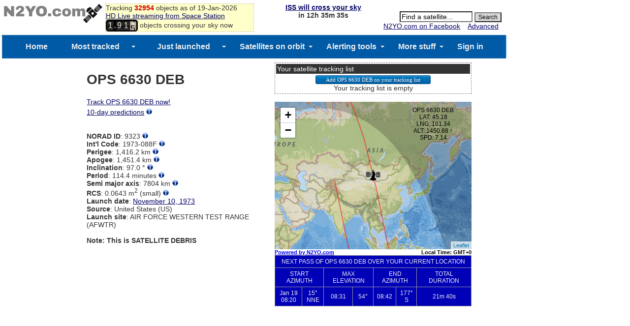

--- FILE ---
content_type: text/html; charset=UTF-8
request_url: https://www.n2yo.com/widgets/widget-tracker.php?s=9323&size=small&all=1&me=5&map=2&foot=0
body_size: 26224
content:
<!DOCTYPE html>
<html>
 <head>
 <meta content="text/html; charset=UTF-8" http-equiv="content-type">
<style>
body {
    margin: 0;
    text-align: center;
}
#n2yo_satmap1{
width:600px; 
height:360px; 
border: 1px solid #999999";
z-index: 0;
}
#n2yo_timezone{
width:600px;
font: bold 11px Arial;
text-align:right;
color:#000
}
#mySelect{
    font-size: 11px;
}
#n2yo_passes{
font: normal 14px Arial;
background-color:#dadada;
text-align:center;
}
table.passes{
border-collapse:collapse;
border:1px solid #999999;
width:100%;
}

table.passes td, table.passes th{
border:1px solid #999999;
font: 12px arial;
background-color: #0000b7; 
color: #f2f2f2; 
text-align:center; 
vertical-align:middle;
padding:5px;
}

</style>
<script type="text/javascript" src="https://www.n2yo.com/js/jquery.js"></script>
<script src="/js/leaflet/leaflet.js" type="text/javascript"></script>
<script src="/js/leaflet/L.Terminator.js" type="text/javascript"></script>
<script src="/js/satellite-js/dist/satellite.min.js"></script> 
<link rel="stylesheet" href="/js/leaflet/leaflet.css" />

 <script>


 /*
 window.onerror = function (errorMsg, url, lineNumber) {
	var url = 'https://www.n2yo.com/sat/locationjson.php';
	jQuery.getJSON(url, function(data) {
	if(data!=null) 	
		{
		 myip = data.ip;
		}
	var msg = Date()+ ' ' + myip + ' Error: ' + errorMsg + ' Script: ' + url + ' Line: ' + lineNumber + '\n';
	$.get("/logerror.php?msg="+msg);
   });
}
*/
// google.maps.event.addDomListener(window, 'load', initialize);
window.onload = initialize;
var isCentered = false;
 var norad;
 var sel;
 var noradstring = '9323';
 var minelevation = '5';
 if(!isNaN(noradstring))
 {
	norad = noradstring;
 }
 else
 {
	sel = document.createElement("select");
	sel.id = "mySelect";
	var ss = noradstring.split(",");
	for (var i=0; i < ss.length; i++) 
	{
    var option = document.createElement("option");
	var sss = ss[i].split("|");
    option.value = sss[0];
    option.text = sss[1];
    option.label = sss[1];
	sel.appendChild(option);
	if(i==0) norad = sss[0];
	}
 }

 var allpasses = '1';
 var showFootprint = '0';
 var size = 'small';
 var map1;  
 var sunOverlay;
 var drawingOverlay;
 var drawingOverlayArray = [];
 var dayNightOverlay;
 var counter=0;
 var mrk1;  var mrk2; var mrk3;
 var step;
 var data;
 var satname;
 var dArray = new Array();
 var tleArray = new Array();
 var altitude;
 var intervalObject;
 var viewer;
 var myip = '';
 var myLat = '';
 var myLng = '';
 var footPrint;

 var months = ['Jan', 'Feb', 'Mar', 'Apr', 'May', 'Jun', 'Jul', 'Aug', 'Sep', 'Oct', 'Nov', 'Dec'];


 function initialize() { 
	$("#n2yo_list_label").hide();
	if(sel != null)
	 {
		$("#n2yo_list").append(sel);
		$("#n2yo_list_label").show();
		$("#mySelect").change(function(event) { 
			 norad = this.value;
			setSatellite(norad);
		} );
	 }
	if(size=='thumbnail')
	 {
		$("#n2yo_satmap1").width(290).height(340);
		$("#n2yo_timezone").width(290);
		$("#n2yo_passes").width(290).height(100);
		$("#n2yo_passes").hide();
		
	 }

	if(size=='small')
	 {
		$("#n2yo_satmap1").width(400).height(300);
		$("#n2yo_timezone").width(400);
		$("#n2yo_passes").width(400).height(100);
		
	 }
	if(size=='medium')
	 {
		$("#n2yo_satmap1").width(600).height(360);
		$("#n2yo_timezone").width(600);
		$("#n2yo_passes").width(600).height(100);
	 }
	if(size=="large")
	 {
		$("#n2yo_satmap1").width(800).height(580);
		$("#n2yo_timezone").width(800);
		$("#n2yo_passes").width(800).height(100);
	 }

	var wd = $("#n2yo_satmap1").width();
	wd = wd-120;
//  <div id="n2yo_overmap" style="position:absolute;top:10px;left:40px;z-index:99;font:10px arial;"></div>
	$("#n2yo_overmap").css({ 'position': 'absolute', 'top': '10px', 'left': +wd+'px', 'z-index': '9999', 'font': '12px Arial'});


map1 = L.map('n2yo_satmap1').setView([0, 100], 1);
map1.setZoom(2);

var mapStyle1 = L.tileLayer('https://{s}.tile.openstreetmap.se/hydda/full/{z}/{x}/{y}.png', {
	attribution: 'Tiles courtesy of <a href="https://openstreetmap.se/" target="_blank">OpenStreetMap Sweden</a> &mdash; Map data &copy; <a href="https://www.openstreetmap.org/copyright">OpenStreetMap</a>'
});

var mapStyle2 = L.tileLayer('https://server.arcgisonline.com/ArcGIS/rest/services/NatGeo_World_Map/MapServer/tile/{z}/{y}/{x}', {
	attribution: '',
	maxZoom: 13
});


var mapStyle3 = L.tileLayer('https://{s}.tile.osm.org/{z}/{x}/{y}.png', {
    attribution: '&copy; <a href="https://osm.org/copyright">OpenStreetMap</a> contributors'
});

var mapStyle4 = L.tileLayer('https://{s}.tile.opentopomap.org/{z}/{x}/{y}.png', {
	maxZoom: 17,
	attribution: 'Map data: &copy; <a href="https://www.openstreetmap.org/copyright">OpenStreetMap</a>, <a href="https://viewfinderpanoramas.org">SRTM</a> | Map style: &copy; <a href="https://opentopomap.org">OpenTopoMap</a> (<a href="https://creativecommons.org/licenses/by-sa/3.0/">CC-BY-SA</a>)'
});
/*
var mapStyle5 = L.tileLayer('https://server.arcgisonline.com/ArcGIS/rest/services/World_Street_Map/MapServer/tile/{z}/{y}/{x}', {
	attribution: 'Esri'
});
*/

 mapStyle2.addTo(map1);




 var t = L.terminator();
 t.addTo(map1);
 setInterval(function(){updateTerminator(t)}, 500);



  dayNightSun();
  
	var url = 'https://www.n2yo.com/sat/locationjson.php';
	jQuery.getJSON(url, function(data) {
		if(data!=null) {
			 myip = data.ip;
			 myLat = data.lat;
			 myLng = data.lng;
		}
		mrk3 = createHomeMarker();
    });

	var dtmp = new Date();
    var tzmin = -dtmp.getTimezoneOffset();
	var tzh = tzmin/60;
	//alert(tzh);
	sign='';
	if(tzh>=0) sign="+";
	//else sign = "-";
	document.getElementById("tz").innerHTML = "Local Time: GMT"+sign+tzh;

  //setInterval ("dayNightSun()", 60*1000); //every minute refresh the terminator+Sun
  loadData(norad, start);

  //setInterval ("animateSat()", 1*1000); //every second move the satellite
 
  } 

	function updateTerminator(t) {
	  var t2 = L.terminator();
	  t.setLatLngs(t2.getLatLngs());
	  t.redraw();
	}

function start(sid) {
	counter = 0;
	intervalObject = setInterval (function() {animateSat(sid);}, 1*1000); //every second move the satellite
    //setInterval ("loadData(start)", 5*1000); //every 30 minutes retrieve LEO orbital data
}

function loadData(sid, callback) {

	var urls = 'https://www.n2yo.com/sat/gettle.php?s='+sid;

	$.ajax ({
	  type: "GET",
	  url: urls,
	  async: true,
	  success: function(response) {
		 tleArray = JSON.parse(response);
	  }
	});
	
	var url = 'https://www.n2yo.com/sat/widget-tracking.php?s='+sid+'&rk='+eval(Math.random()*Date.parse(new Date()));
	var response = $.ajax({
		type: "GET",
		url: url,
		async: false
	}).responseText;

	data = JSON.parse(response);  
	var startPosition = parseInt(data.start);
	//console.log(startPosition);
	step = parseInt(data.step);
	satname = data.name;
	var currentTime = new Date()
	var dd=currentTime.toGMTString();
//	var cUTCTime=Date.parse(dd)/1000;
	var cUTCTime=1768809651;
	var txtArray = new Array();


	for (var i=0;i<data.pos.length;i++)
		txtArray.push(data.pos[i].d);

					//alert(txtArray);

	//console.log(startPosition);
	dArray = new Array(); 

	for (var i=startPosition;i<txtArray.length;i++)
	{
		var coord = txtArray[i].split("|");
		dArray[i-startPosition] = new ObjectPosition(sid, L.latLng(coord[0],coord[1]),parseFloat(coord[2]),parseFloat(coord[4]), parseFloat(coord[5]));
	}

	var g1Array = []; 
	g1Array[0] = [];

	k=0;
	j=0;
	var coordtmp = txtArray[0].split("|");
	var oldlng = coordtmp[0];
	for (var i=1;i<txtArray.length;i++)
	{

		var coord = txtArray[i].split("|");
		newlng = coord[1];
		if(Math.abs(newlng-oldlng)>90)
		{
			k = k+1;
			g1Array[k] = [];
			j=0;
		}
		g1Array[k][j] = new L.latLng(coord[0],coord[1]);
		oldlng = newlng;		
		j++;

	}
					
	if(drawingOverlayArray.length >= 0) 
		{
			$.each(drawingOverlayArray , function(i, val) { 
			  map1.removeLayer(drawingOverlayArray[i]);
			});
			
		}
	var col = '#ffff66';

	for (var i=0;i<g1Array.length;i++){
		drawingOverlayArray.push(L.polyline(g1Array[i], {color: 'red', weight: 2, opacity: 0.5}).addTo(map1));
	}

	mrk1 = createSatelliteMarker(sid);
	//mrk2 = createSatelliteMarker(sid);

 	//mrk1.setVisible(false);
 	//mrk2.setVisible(false);

	mrk1.addTo(map1);
	$(mrk1._icon).hide();
	$('#n2yo_overmap').html("Loading...");


showPasses(sid);
callback(sid);
//console.log(sid);

}

function setSatellite(sid)
{

	clearInterval(intervalObject);
	//counter = 0;
	document.getElementById("n2yo_passes").innerHTML='';

	if(drawingOverlayArray.length >= 0) 
		{
			$.each(drawingOverlayArray , function(i, val) { 
			  map1.removeLayer(drawingOverlayArray[i]);
			});
			
		}

	if(mrk1 != null) map1.removeLayer(mrk1);
	//if(mrk2 != null) map1.removeLayer(mrk2);
	//dArray = null;
	//document.getElementById("n2yo_satinfo").style.visibility="hidden";
	loadData(sid, start);



}
function animateSat(sid)
{

	var d = new Date();
	var cPos = getCurrentPosition(d, sid);
	

	var currPos = new ObjectPosition(sid, new L.latLng(cPos.latitude, cPos.longitude), cPos.altitude, cPos.speed);


	if(currPos != null)
	{
		//mrk1.setVisible(true);
		//mrk2.setVisible(true);
		if (counter==0)
		{
			map1.setView(currPos.latlng);
		}
		$(mrk1._icon).show();
		mrk1.setLatLng(currPos.latlng);
		/*
		mrk2.setLatLng(currPos.latlng);
		if(!isCentered){
			map1.panTo(mrk1.getLatLng());
			isCentered = true;
		}
		*/
		var footPrintOld;
		if (footPrint != null)
		{
			footPrintOld = footPrint;
			map1.removeLayer(footPrintOld);
		}
		var vz = currPos.alt;
		var tangent = Math.sqrt(vz*(vz+2*6375));
		var centerAngle = Math.asin(tangent/(6375+vz));
		var footPrintRadius=6375*centerAngle; //km

		if(showFootprint =='1') {
			footPrint = L.circle(currPos.latlng, {
							  color: '#A80000',
							  fillColor: '#FFA6A6',
							  fillOpacity: 0.4,
							  opacity: 0.7,
							  weight: 1,
							  radius: footPrintRadius*1000
			}).addTo(map1); 
		}

		if (currPos != null)
		{
			var clat = (currPos.latlng).lat;
			var clng = (currPos.latlng).lng;
			var calt = currPos.alt;
			var dir = "";
			if (calt>altitude) dir = "&uarr;";
			else dir = "&darr;";
			altitude = calt;
			var csp = currPos.sp;
			$('#n2yo_overmap').html(satname+"<br>LAT: "+round(clat)+"<br>LNG: "+round(clng)+"<br>ALT: "+round(calt)+" "+dir+"<br>SPD: "+round(csp));
			//$('#n2yo_info').html(" LAT: "+round(clat)+"&deg; LNG: "+round(clng)+"&deg; ALT: "+round(calt)+" km "+dir+" SPD: "+round(csp)+ " km/s");


		}

		counter++;
	}
	if(counter%60==0) dayNightSun();

}

function getCurrentPosition(now, s)
{


// NOTE: while Javascript Date returns months in range 0-11, all satellite.js methods require
// months in range 1-12.

	/*var urls = 'https://www.n2yo.com/sat/gettle.php?s='+s;
	var response = $.ajax({
		type: "GET",
		url: urls,
		async: false
	}).responseText;
	tleArray = JSON.parse(response);
	*/
	var x1 = tleArray[0];
	var x2 = tleArray[1];

var satrec = satellite.twoline2satrec(x1, x2);
var positionAndVelocity = satellite.propagate(
    satrec,
    now.getUTCFullYear(),
    now.getUTCMonth() + 1, // Note, this function requires months in range 1-12.
    now.getUTCDate(),
    now.getUTCHours(),
    now.getUTCMinutes(),
    now.getUTCSeconds()
);


// The position_velocity result is a key-value pair of ECI coordinates.
// These are the base results from which all other coordinates are derived.
var positionEci = positionAndVelocity.position,
    velocityEci = positionAndVelocity.velocity;


var gmst = satellite.gstimeFromDate(
    now.getUTCFullYear(),
    now.getUTCMonth() + 1, // Note, this function requires months in range 1-12.
    now.getUTCDate(),
    now.getUTCHours(),
    now.getUTCMinutes(),
    now.getUTCSeconds()
);

var deg2rad = Math.PI/180;
var observerGd = {
	longitude: myLat * deg2rad,
	latitude: myLng * deg2rad,
	height: 0
	};

// You can get ECF, Geodetic, Look Angles, and Doppler Factor.
var positionEcf   = satellite.eciToEcf(positionEci, gmst),
    positionGd    = satellite.eciToGeodetic(positionEci, gmst),
    dopplerFactor = 0;
var lookAngles    = satellite.ecfToLookAngles(observerGd, positionEcf);
var dopplerFactor = 0;
var azimuth1   = lookAngles.azimuth;
var elevation1 = lookAngles.elevation;
var azimuth =  azimuth1*180/Math.PI;
var elevation =  elevation1*180/Math.PI;

var satelliteX = positionEci.x,
    satelliteY = positionEci.y,
    satelliteZ = positionEci.z;

// Geodetic coords are accessed via `longitude`, `latitude`, `height`.
var longitude = positionGd.longitude,
    latitude  = positionGd.latitude,
    height    = positionGd.height;

//  Convert the RADIANS to DEGREES for pretty printing (appends "N", "S", "E", "W". etc).
var longitudeStr = satellite.degreesLong(longitude),
    latitudeStr  = satellite.degreesLat(latitude);

var velocity = Math.sqrt(398600.8 / (height + 6378.135));
	//console.log(longitudeStr + ' ' + latitudeStr);

	return {longitude:longitudeStr, latitude:latitudeStr, altitude: height, speed: velocity, azimuth: azimuth, elevation: elevation};


}


function getSpeed(x1, dx, dy, h)
{
		// calculate speed, as it is not computed correctly on the server
		var dlat=dx*Math.PI/180;
		var dlon=dy*Math.PI/180;
		var lat1=x1*Math.PI/180;
		var lat2=(x1+dx)*Math.PI/180;
		var a = Math.sin(dlat/2) * Math.sin(dlat/2) + Math.cos(lat1) * Math.cos(lat2) * Math.sin(dlon/2) * Math.sin(dlon/2); 
		var c = 2 * Math.atan2(Math.sqrt(a), Math.sqrt(1-a)); 
		var speed = (h + 6378.135) * c;
		speed = Math.sqrt(398600.8 / (h + 6378.135));
		return speed;
}


function createSatelliteMarker(id)
{
	var centerWorld = L.latLng(0,0);
/*
	var icon = new google.maps.MarkerImage('https://www.n2yo.com/inc/saticon.php?t=0&s='+id,
			new google.maps.Size(30,30),
			new google.maps.Point(0,0),
			new google.maps.Point(15,15));
*/	
	var icon = L.icon({
		iconUrl: 'https://www.n2yo.com/inc/saticon.php?t=0&s='+id,
		//shadowUrl: 'https://www.n2yo.com/inc/saticon.php?t=1&s='+id,
		iconSize:     [30, 30], // size of the icon
	});
/*
	var iconShadow = new google.maps.MarkerImage('https://www.n2yo.com/inc/saticon.php?t=1&s='+id,
			new google.maps.Size(49,32),
			new google.maps.Point(0,0),
			new google.maps.Point(15,15));
*/

/*
var sMarker1 = new google.maps.Marker({
		position: centerWorld,
		map: map1,
		shadow: iconShadow,
		icon: icon
		});
	sMarker1.setShadow(iconShadow);
*/
	sMarker1 = L.marker(centerWorld, {icon: icon});
	//sMarker1.addTo(map1);
	return sMarker1;
}

function createHomeMarker()
{
	var home = L.latLng(myLat,myLng);
	/*
	var icon = new google.maps.MarkerImage('https://www.n2yo.com/img/dot.gif',
			new google.maps.Size(7,7),
			new google.maps.Point(0,0),
			new google.maps.Point(3,3));
	*/
	var icon = L.icon({
		iconUrl: 'https://www.n2yo.com/img/dot.gif',
		iconSize:     [7, 7], // size of the icon
	});
/*
var sMarker1 = new google.maps.Marker({
		position: home,
		map: map1,
		icon: icon
		});
*/
var sMarker1 = L.marker(home, {icon: icon});
	sMarker1.addTo(map1);

/*
  google.maps.event.addListener(sMarker1, 'click', function() {
	var info = "IP address: "+myip+"<br/>Latitude: "+myLat+"<br/>Longitude: "+myLng;
	var name = 'YOUR LOCATION';

	$('#n2yo_info_title').html(name);
	$('#n2yo_satinfo').css("visibility", "visible");

	  });
*/
	return sMarker1;
}


function dayNightSun()
{
	if (sunOverlay != null)
	{
		map1.removeLayer(sunOverlay);
	}
	sunOverlay = getSunOverlay();
	sunOverlay.addTo(map1);
}

function getSunOverlay()
{

	var j = jd();
	var dec = sunDecRA(1,j);
	var dt = new Date();
	var LT = dt.getUTCHours() + dt.getUTCMinutes()/60;
	DY = dayofyear(dt);
	g = (360/365.25)*(DY + LT/24);
	TC = 0.004297+0.107029*Math.cos(g*Math.PI/180)-1.837877*Math.sin(g*Math.PI/180)-0.837378*Math.cos(2*g*Math.PI/180)-2.340475*Math.sin(2*g*Math.PI/180);
	SHA = (LT-12)*15 + TC;
	var icon = L.icon({
		iconUrl: 'https://www.n2yo.com/img/sun.gif',
		iconSize:     [16, 16], // size of the icon
		iconAnchor:   [3, 3], // point of the icon which will correspond to marker's location
	});

	var sunMarker = L.marker([dec, -SHA], {icon: icon});
	return sunMarker;
}

function dayofyear(d) {   // d is a Date object
var yn = d.getFullYear();
var mn = d.getMonth();
var dn = d.getDate();
var d1 = new Date(yn,0,1,12,0,0); // noon on Jan. 1
var d2 = new Date(yn,mn,dn,12,0,0); // noon on input date
var ddiff = Math.round((d2-d1)/864e5);
return ddiff+1; }

function sunDecRA (what, jd) {
		var PI2 = 2.0*Math.PI;
		var cos_eps = 0.917482;
		var sin_eps = 0.397778;				
		var M, DL, L, SL, X, Y, Z, R;
		var T, dec, ra;		
		T = (jd - 2451545.0) / 36525.0;	// number of Julian centuries since Jan 1, 2000, 0 GMT								
		M = PI2*frac(0.993133 + 99.997361*T);
		DL = 6893.0*Math.sin(M) + 72.0*Math.sin(2.0*M);
		L = PI2*frac(0.7859453 + M/PI2 + (6191.2*T+DL)/1296000);
		SL = Math.sin(L);
		X = Math.cos(L);
		Y = cos_eps*SL;
		Z = sin_eps*SL;
		R = Math.sqrt(1.0-Z*Z);
		dec = (360.0/PI2)*Math.atan(Z/R);
		ra = (48.0/PI2)*Math.atan(Y/(X+R));
		if (ra<0) ra = ra + 24.0;
		if (what==1) return dec; else return ra;			
}

function frac(X) {
 X = X - Math.floor(X);
 if (X<0) X = X + 1.0;
 return X;		
}

function round(num) 
{ 
	var prefix = ""; 
	var suffix = ""; 
	if ( num < 0 ) 
	{ 
		prefix = "-"; 
		suffix = ""; 
		num = - num; 
	} 
	var temp = Math.round( num * 100.0 ); // convert to pennies! 
	if ( temp < 10 ) return prefix + "0.0" + temp + suffix; 
	if ( temp < 100 ) return prefix + "0." + temp + suffix; 
	temp = prefix + temp; // convert to string! 
	return temp.substring(0,temp.length-2) + "." + temp.substring(temp.length-2) + suffix; 
} 

function jd() {
	var dt = new Date();
    MM=dt.getMonth() + 1;
    DD=dt.getDate();
    YY=dt.getFullYear();
    HR=dt.getUTCHours();
    MN= dt.getUTCMinutes();
    SC=0;
    with (Math) {  
      HR = HR + (MN / 60) + (SC/3600);
      GGG = 1;
      if (YY <= 1585) GGG = 0;
      JD = -1 * floor(7 * (floor((MM + 9) / 12) + YY) / 4);
      S = 1;
      if ((MM - 9)<0) S=-1;
      A = abs(MM - 9);
      J1 = floor(YY + S * floor(A / 7));
      J1 = -1 * floor((floor(J1 / 100) + 1) * 3 / 4);
      JD = JD + floor(275 * MM / 9) + DD + (GGG * J1);
      JD = JD + 1721027 + 2 * GGG + 367 * YY - 0.5;
      JD = JD + (HR / 24);
    }
    return JD;
}
function ObjectPosition(a,b,c,d)
{
	this.id=a;
	this.latlng=b;
	this.alt=c; // km
	this.sp=d; // m/s
}

function getAzCompass(deg)
{
	var a=0;
	if((deg>=a)&&(deg<a+15))
		return 'N';
	a=a+15;
	if((deg>=a)&&(deg<a+15))
		return 'NNE';
	a=a+15;5/23/2025
	if((deg>=a)&&(deg<a+15))
		return 'NE';
	a=a+15;
	if((deg>=a)&&(deg<a+15))
		return 'NE';
	a=a+15;
	if((deg>=a)&&(deg<a+15))
		return 'ENE';
	a=a+15;
	if((deg>=a)&&(deg<a+15))
		return 'E';
	a=a+15;
	if((deg>=a)&&(deg<a+15))
		return 'E';
	a=a+15;
	if((deg>=a)&&(deg<a+15))
		return 'ESE';
	a=a+15;
	if((deg>=a)&&(deg<a+15))
		return 'SE';
	a=a+15;
	if((deg>=a)&&(deg<a+15))
		return 'SE';
	a=a+15;
	if((deg>=a)&&(deg<a+15))
		return 'SSE';
	a=a+15;
	if((deg>=a)&&(deg<a+15))
		return 'S';
	a=a+15;
	if((deg>=a)&&(deg<a+15))
		return 'S';
	a=a+15;
	if((deg>=a)&&(deg<a+15))
		return 'SSW';
	a=a+15;
	if((deg>=a)&&(deg<a+15))
		return 'SW';
	a=a+15;
	if((deg>=a)&&(deg<a+15))
		return 'SW';
	a=a+15;
	if((deg>=a)&&(deg<a+15))
		return 'WSW';
	a=a+15;
	if((deg>=a)&&(deg<a+15))
		return 'W';
	a=a+15;
	if((deg>=a)&&(deg<a+15))
		return 'W';
	a=a+15;
	if((deg>=a)&&(deg<a+15))
		return 'WNW';
	a=a+15;
	if((deg>=a)&&(deg<a+15))
		return 'NW';
	a=a+15;
	if((deg>=a)&&(deg<a+15))
		return 'NW';
	a=a+15;
	if((deg>=a)&&(deg<a+15))
		return 'NNW';
	a=a+15;
	if((deg>=a)&&(deg<a+15))
		return 'N';
	a=a+15;
}
function showPasses(sid) {

	var urlp = '';
	if(allpasses=='1') urlp = 'https://www.n2yo.com/sat/allpassesjson.php?s='+sid+'&me='+minelevation;
	else urlp = 'https://www.n2yo.com/sat/passesjson.php?s='+sid;

	//console.log(urlp);
	var response = $.ajax({
		type: "GET",
		url: urlp,
		async: false
	}).responseText;

	if((response=='') || (response == 'null')) {
		$("#n2yo_passes").html("No visible upcoming passes");
	}
	else {

	  data = JSON.parse(response);

	  var tbl     = document.createElement("table");
	  var tblBody = document.createElement("tbody");

		var row = document.createElement("tr");
		var cell = document.createElement("th");
		var cellText = '';
		if (allpasses=='1') cellText = document.createTextNode("NEXT PASS OF "+satname+" OVER YOUR CURRENT LOCATION ");
		else cellText = document.createTextNode("UPCOMING VISIBLE PASSES OF "+satname+" OVER YOUR CURRENT LOCATION ");

		cell.appendChild(cellText);
		cell.colSpan=8;
		row.appendChild(cell);
		tblBody.appendChild(row);

		var row = document.createElement("tr");
		var cell = document.createElement("th");
		var cellText = document.createTextNode("START AZIMUTH");
		cell.appendChild(cellText);
		cell.colSpan=2;
		row.appendChild(cell);
		var cell = document.createElement("th");
		var cellText = document.createTextNode("MAX ELEVATION");
		cell.appendChild(cellText);
		cell.colSpan=2;
		row.appendChild(cell);
		var cell = document.createElement("th");
		var cellText = document.createTextNode("END AZIMUTH");
		cell.appendChild(cellText);
		cell.colSpan=2;
		row.appendChild(cell);
		var cell = document.createElement("th");
		var cellText = document.createTextNode("TOTAL DURATION");
		cell.appendChild(cellText);
		cell.colSpan=1;
		row.appendChild(cell);
		tblBody.appendChild(row);

	  for (var i = 0; i < data.length; i++) {
		  if(i>=1) break;
		var startUTC = data[i].startUTC;
		startUTC = startUTC.trim();
		var endUTC = data[i].endUTC;
		endUTC = endUTC.trim();
		var maxUTC = data[i].maxUTC;
		maxUTC = maxUTC.trim();
		var maxEl = Math.round(data[i].maxEl);
		var startAz = Math.round(data[i].startAz);
		var startAzCompass = getAzCompass(startAz);
		var endAz = Math.round(data[i].endAz);
		var endAzCompass = getAzCompass(endAz);
		var duration = data[i].duration;  // in seconds
		var magnitude = data[i].mag;  // in seconds
		if(magnitude==100000) magnitude = '-';



		var row = document.createElement("tr");
		  var cell = document.createElement("td");
		  var cellText = document.createTextNode("");
		  cell.innerHTML = getLocalDate(startUTC)+'<br\>'+getLocalTime(startUTC);
		  cell.appendChild(cellText);
		  row.appendChild(cell);
		  var cell = document.createElement("td");
		  var cellText = document.createTextNode("");
		  cell.innerHTML = startAz+"&deg;<br\>"+startAzCompass;
		  cell.appendChild(cellText);
		  row.appendChild(cell);
		  var cell = document.createElement("td");
		  var cellText = document.createTextNode(getLocalTime(maxUTC));
		  cell.appendChild(cellText);
		  row.appendChild(cell);
		  var cell = document.createElement("td");
		  var cellText = document.createTextNode("");
		  cell.innerHTML = maxEl+"&deg;";
		  cell.appendChild(cellText);
		  row.appendChild(cell);

		  var cell = document.createElement("td");
		  var cellText = document.createTextNode("");
		  cell.innerHTML = getLocalTime(endUTC);
		  cell.appendChild(cellText);
		  row.appendChild(cell);
		  var cell = document.createElement("td");
		  var cellText = document.createTextNode("");
		  cell.innerHTML = endAz+"&deg;<br\>"+endAzCompass;
		  row.appendChild(cell);

		  var cell = document.createElement("td");
		  var cellText = document.createTextNode(getDuration(duration));
		  cell.appendChild(cellText);
		  row.appendChild(cell);

		// add the row to the end of the table body
		tblBody.appendChild(row);
	  }
	  tbl.appendChild(tblBody);
	  // appends <table> into <body>
	  ps = document.getElementById("n2yo_passes");
	  ps.appendChild(tbl);
	  // sets the border attribute of tbl to 2;
	  tbl.setAttribute("border", "2");
	  tbl.className = 'passes';
	  tbl.id = 'passes';
	}// end if
}
function getLocalTime(t)
{
  var dtmp = new Date();
  var tz = 60*1000*dtmp.getTimezoneOffset();
  var d = new Date(t*1000-tz);
  h = d.getUTCHours();
  m = d.getUTCMinutes();
  d = d.getUTCDate();
  if (h<10) h="0"+h;
  if (m<10) m="0"+m;
  hm = h+':'+m;
  return hm;
}
function getLocalDate(t)
{
  var dtmp = new Date();
  var tz = 60*1000*dtmp.getTimezoneOffset();
  var d = new Date(t*1000-tz);
  dt = d.getUTCDate();
//  m = dtmp.getUTCMonth();
  m = d.getUTCMonth();
  mo = months[m];
  md = mo+' '+dt;
  return md;
}
function getDuration(d)
{
  var dtmp = new Date(d*1000);
  m = dtmp.getMinutes();
  s = dtmp.getSeconds();
  if (m<10) m="0"+m;
  if (s<10) s="0"+s;
  ms = m+'m '+s+'s';
  return ms;
}


 </script>
 </head>

 <body>

  <div id="n2yo_satmap1">
  </div>
      <div id="n2yo_overmap"></div>
  <div id="n2yo_timezone"><span style="float:left"><a href="https://www.n2yo.com/" target="_parent">Powered by N2YO.com</a>
  </span>
  <span id="n2yo_list_label">Select: </span><span id="n2yo_list"></span>&nbsp;&nbsp;&nbsp;&nbsp;&nbsp;&nbsp;&nbsp;&nbsp;&nbsp;&nbsp;
  <span style="float:right" id="tz"></span></div>
  <div id="n2yo_passes"></div>  
  <span id="n2yo_info_title"></span>

 </body>
  <script>
var app = "webtracker-beta-leaflet";
var site = (window.location != window.parent.location)
            ? document.referrer
            : document.location;

	jQuery.getJSON('https://www.n2yo.com/sat/locationjson.php', function(data) {
	if(data!=null) 	
		{
		 myip = data.ip;
		}

		var url = "https://www.n2yo.com/sat/logusage.php?app="+app+"&ip="+myip+"&site="+site;

		jQuery.getJSON(url, function(data) {
	});

   });
  </script>
</html>



--- FILE ---
content_type: text/html; charset=UTF-8
request_url: https://www.n2yo.com/sat/locationjson.php
body_size: 139
content:
{
    "lat": "39.96138",
    "lng": "-82.997749",
    "cty": "United States of America",
    "city": "Columbus",
    "ip": "3.129.52.103"
}

--- FILE ---
content_type: text/html; charset=UTF-8
request_url: https://www.n2yo.com/sat/gettle.php?s=9323
body_size: 147
content:
["1 09323U 73088F   26017.82980139 -.00000030  00000-0 -60202-4 0  9998\r","2 09323  97.0367 346.5113 0022544 236.2024 194.4691 12.59100865297605"]

--- FILE ---
content_type: text/html; charset=UTF-8
request_url: https://www.n2yo.com/sat/widget-tracking.php?s=9323&rk=1183125224446.0356
body_size: 11774
content:
{
		"id": "9323",
		"name":"OPS 6630 DEB",
		"period":"6900",
		"start":"60",
		"step":"57.5",
		"pos": [
		{"d":"-44.11535673|-63.98583370|1426.15|1768806203|6655.64166"},
{"d":"-47.06708129|-64.97055973|1427.27|1768806260|6685.27974"},
{"d":"-50.01153915|-66.04230432|1428.40|1768806317|6732.25828"},
{"d":"-52.94740404|-67.22225159|1429.56|1768806374|6797.88890"},
{"d":"-55.87292290|-68.53859045|1430.71|1768806431|6882.82229"},
{"d":"-58.78571659|-70.02966286|1431.85|1768806488|6986.67414"},
{"d":"-61.68243995|-71.74891368|1432.98|1768806545|7107.49887"},
{"d":"-64.55824648|-73.77295856|1434.08|1768806602|7241.02632"},
{"d":"-67.40586051|-76.21519428|1435.14|1768806659|7379.49468"},
{"d":"-70.21387658|-79.24962498|1436.16|1768806716|7509.75268"},
{"d":"-72.96354538|-83.15418461|1437.13|1768806773|7610.00241"},
{"d":"-75.62227744|-88.39153818|1438.03|1768806830|7644.05244"},
{"d":"-78.12980994|-95.75716742|1438.87|1768806887|7551.68621"},
{"d":"-80.36840296|-106.60351158|1439.64|1768806944|7237.85164"},
{"d":"-82.10695098|-122.84409527|1440.33|1768807001|6595.13882"},
{"d":"-82.96542213|-145.20220195|1440.94|1768807058|5694.58272"},
{"d":"-82.63028785|-169.21002906|1441.48|1768807115|5041.08598"},
{"d":"-81.23781688|171.64640851|1441.93|1768807172|4918.23897"},
{"d":"-79.18925606|158.60707708|1442.29|1768807229|5014.26940"},
{"d":"-76.78627208|149.87771461|1442.58|1768807286|5102.06192"},
{"d":"-74.18950860|143.80504797|1442.79|1768807343|5134.68831"},
{"d":"-71.48008886|139.37123887|1442.92|1768807400|5119.90734"},
{"d":"-68.70070024|135.98684245|1442.97|1768807457|5072.50571"},
{"d":"-65.87522833|133.30369335|1442.96|1768807514|5004.47812"},
{"d":"-63.01784626|131.10788748|1442.89|1768807571|4924.31152"},
{"d":"-60.13740174|129.26247320|1442.75|1768807628|4837.82995"},
{"d":"-57.23967427|127.67637166|1442.57|1768807685|4749.03327"},
{"d":"-54.32858206|126.28692639|1442.34|1768807742|4660.70146"},
{"d":"-51.40686482|125.04973281|1442.08|1768807799|4574.79800"},
{"d":"-48.47650526|123.93249458|1441.79|1768807856|4492.73455"},
{"d":"-45.53897553|122.91117277|1441.49|1768807913|4415.54351"},
{"d":"-42.59539230|121.96750158|1441.17|1768807970|4343.99158"},
{"d":"-39.64663520|121.08734605|1440.85|1768808027|4278.65520"},
{"d":"-36.69341216|120.25958003|1440.53|1768808084|4219.97026"},
{"d":"-33.73630239|119.47530576|1440.24|1768808141|4168.26524"},
{"d":"-30.77580348|118.72730458|1439.96|1768808198|4123.78371"},
{"d":"-27.81234978|118.00963504|1439.72|1768808255|4086.69911"},
{"d":"-24.84632382|117.31733693|1439.51|1768808312|4057.12495"},
{"d":"-21.87808174|116.64621372|1439.35|1768808369|4035.12229"},
{"d":"-18.90795636|115.99266297|1439.24|1768808426|4020.70528"},
{"d":"-15.93625770|115.35354488|1439.19|1768808483|4013.84590"},
{"d":"-12.96329048|114.72608241|1439.20|1768808540|4014.47861"},
{"d":"-9.98935136|114.10777731|1439.28|1768808597|4022.50490"},
{"d":"-7.01472516|113.49634096|1439.42|1768808654|4037.79833"},
{"d":"-4.03969914|112.88963959|1439.63|1768808711|4060.20987"},
{"d":"-1.06455797|112.28564295|1439.92|1768808768|4089.57377"},
{"d":"1.91042176|111.68237790|1440.27|1768808825|4125.71382"},
{"d":"4.88495827|111.07788844|1440.69|1768808882|4168.44990"},
{"d":"7.85877031|110.47019273|1441.18|1768808939|4217.60490"},
{"d":"10.83158270|109.85723878|1441.74|1768808996|4273.01208"},
{"d":"13.80311284|109.23686101|1442.36|1768809053|4334.52238"},
{"d":"16.77307565|108.60672747|1443.03|1768809110|4402.01258"},
{"d":"19.74118788|107.96427901|1443.75|1768809167|4475.39397"},
{"d":"22.70715281|107.30666103|1444.51|1768809224|4554.62162"},
{"d":"25.67066468|106.63063508|1445.31|1768809281|4639.70527"},
{"d":"28.63139919|105.93247158|1446.14|1768809338|4730.72179"},
{"d":"31.58901439|105.20781005|1446.99|1768809395|4827.83046"},
{"d":"34.54312799|104.45148350|1447.84|1768809452|4931.29118"},
{"d":"37.49331182|103.65728113|1448.70|1768809509|5041.48809"},
{"d":"40.43906845|102.81763408|1449.55|1768809566|5158.95951"},
{"d":"43.37981285|101.92318319|1450.38|1768809623|5284.43781"},
{"d":"46.31482240|100.96218610|1451.18|1768809680|5418.90159"},
{"d":"49.24318947|99.91967184|1451.94|1768809737|5563.64772"},
{"d":"52.16374961|98.77621971|1452.65|1768809794|5720.39137"},
{"d":"55.07495271|97.50616227|1453.30|1768809851|5891.40708"},
{"d":"57.97469128|96.07485251|1453.89|1768809908|6079.73576"},
{"d":"60.86002603|94.43440135|1454.40|1768809965|6289.49606"},
{"d":"63.72671558|92.51682999|1454.83|1768810022|6526.36827"},
{"d":"66.56844463|90.22265108|1455.17|1768810079|6798.38099"},
{"d":"69.37544652|87.40112586|1455.41|1768810136|7117.24616"},
{"d":"72.13190189|83.81484932|1455.55|1768810193|7500.72911"},
{"d":"74.81081895|79.07418091|1455.57|1768810250|7977.03692"},
{"d":"77.36332229|72.51559108|1455.49|1768810307|8593.05412"},
{"d":"79.69550411|62.99867088|1455.29|1768810364|9428.52648"},
{"d":"81.62165279|48.75111942|1454.98|1768810421|10608.80775"},
{"d":"82.80789538|28.27619603|1454.55|1768810478|12248.13709"},
{"d":"82.87437398|4.06201494|1454.00|1768810535|14187.67184"},
{"d":"81.79339167|-17.05927749|1453.33|1768810592|12991.89338"},
{"d":"79.92728822|-31.94523171|1452.55|1768810649|11416.16789"},
{"d":"77.62568910|-41.88331507|1451.66|1768810706|10278.27064"},
{"d":"75.08824999|-48.69933401|1450.67|1768810763|9433.25842"},
{"d":"72.41610417|-53.60024758|1449.58|1768810820|8785.82994"},
{"d":"69.66161241|-57.29043231|1448.39|1768810877|8278.66165"},
{"d":"66.85350083|-60.18225538|1447.12|1768810934|7875.68263"},
{"d":"64.00850167|-62.52585569|1445.78|1768810991|7552.45879"},
{"d":"61.13690695|-64.47934339|1444.36|1768811048|7291.32638"},
{"d":"58.24534479|-66.14665395|1442.89|1768811105|7078.92377"},
{"d":"55.33825086|-67.59855501|1441.37|1768811162|6904.87007"},
{"d":"52.41870718|-68.88473881|1439.82|1768811219|6760.99142"},
{"d":"49.48892039|-70.04106119|1438.24|1768811276|6640.81583"},
{"d":"46.55051097|-71.09402319|1436.65|1768811333|6539.21294"},
{"d":"43.60471244|-72.06362920|1435.06|1768811390|6452.12120"},
{"d":"40.65248473|-72.96527333|1433.48|1768811447|6376.33311"},
{"d":"37.69459987|-73.81100856|1431.92|1768811504|6309.32501"},
{"d":"34.73168935|-74.61042662|1430.40|1768811561|6249.12089"},
{"d":"31.76429561|-75.37127350|1428.93|1768811618|6194.18430"},
{"d":"28.79289125|-76.09989705|1427.52|1768811675|6143.33199"},
{"d":"25.81790303|-76.80157194|1426.18|1768811732|6095.66540"},
{"d":"22.83971780|-77.48074457|1424.91|1768811789|6050.51627"},
{"d":"19.85870544|-78.14121407|1423.74|1768811846|6007.40367"},
{"d":"16.87522012|-78.78627571|1422.66|1768811903|5965.99976"},
{"d":"13.88959943|-79.41883338|1421.69|1768811960|5926.10255"},
{"d":"10.90218083|-80.04148581|1420.83|1768812017|5887.61469"},
{"d":"7.91329810|-80.65660062|1420.09|1768812074|5850.52634"},
{"d":"4.92327676|-81.26637655|1419.48|1768812131|5814.90182"},
{"d":"1.93244800|-81.87289349|1418.99|1768812188|5780.86924"},
{"d":"-1.05885684|-82.47816086|1418.62|1768812245|5748.61240"},
{"d":"-4.05031214|-83.08416280|1418.39|1768812302|5718.36443"},
{"d":"-7.04158483|-83.69289818|1418.29|1768812359|5690.40325"},
{"d":"-10.03234029|-84.30642530|1418.31|1768812416|5665.04792"},
{"d":"-13.02224796|-84.92690933|1418.47|1768812473|5642.65589"},
{"d":"-16.01096764|-85.55667075|1418.74|1768812530|5623.62101"},
{"d":"-18.99815419|-86.19824529|1419.13|1768812587|5608.37154"},
{"d":"-21.98346149|-86.85445487|1419.64|1768812644|5597.36818"},
{"d":"-24.96652629|-87.52848938|1420.25|1768812701|5591.10160"},
{"d":"-27.94696962|-88.22401326|1420.96|1768812758|5590.08879"},
{"d":"-30.92439621|-88.94530065|1421.75|1768812815|5594.86773"},
{"d":"-33.89837236|-89.69740512|1422.63|1768812872|5605.98916"},
{"d":"-36.86841910|-90.48638825|1423.58|1768812929|5624.00443"},
{"d":"-39.83400023|-91.31962500|1424.60|1768812986|5649.44724"},
{"d":"-42.79448441|-92.20621353|1425.66|1768813043|5682.80670"},
{"d":"-45.74911566|-93.15754858|1426.76|1768813100|5724.48770"},
{"d":"-48.69696858|-94.18813100|1427.89|1768813157|5774.75294"},
{"d":"-51.63686151|-95.31672683|1429.04|1768813214|5833.63702"},
{"d":"-54.56725232|-96.56808360|1430.20|1768813271|5900.81920"},
{"d":"-57.48607607|-97.97552509|1431.35|1768813328|5975.43234"},
{"d":"-60.39046783|-99.58497504|1432.49|1768813385|6055.77019"},
{"d":"-63.27634039|-101.46142124|1433.61|1768813442|6138.83157"},
{"d":"-66.13765216|-103.69963452|1434.69|1768813499|6219.59152"},
{"d":"-68.96512753|-106.44264029|1435.73|1768813556|6289.80862"},
{"d":"-71.74384810|-109.91473962|1436.72|1768813613|6336.03679"},
{"d":"-74.44854227|-114.48256270|1437.66|1768813670|6336.34074"},
{"d":"-77.03377458|-120.76892410|1438.53|1768813727|6255.40050"},
{"d":"-79.41271776|-129.84849386|1439.33|1768813784|6040.87766"},
{"d":"-81.41329154|-143.43773042|1440.06|1768813841|5643.72482"},
{"d":"-82.71778982|-163.22642300|1440.71|1768813898|5152.84290"},
{"d":"-82.93064986|172.58768850|1441.28|1768813955|5005.43395"},
{"d":"-81.96515113|150.75407607|1441.77|1768814012|5389.48001"},
{"d":"-80.16255152|135.14319471|1442.18|1768814069|5846.80385"},
{"d":"-77.89112533|124.73111214|1442.50|1768814126|6135.25775"},
{"d":"-75.36749971|117.63157640|1442.75|1768814183|6267.44209"},
{"d":"-72.70152101|112.55844229|1442.91|1768814240|6298.46678"},
{"d":"-69.94964997|108.75926513|1443.00|1768814297|6270.34725"},
{"d":"-67.14261394|105.79544892|1443.02|1768814354|6209.86913"},
{"d":"-64.29818699|103.40244246|1442.98|1768814411|6133.53523"},
{"d":"-61.42722456|101.41392056|1442.87|1768814468|6051.48372"},
{"d":"-58.53668464|99.72107958|1442.71|1768814525|5969.93672"},
{"d":"-55.63120836|98.25015215|1442.50|1768814582|5892.67113"},
{"d":"-52.71399575|96.94952367|1442.26|1768814639|5821.90946"},
{"d":"-49.78733186|95.78207314|1441.98|1768814696|5758.87178"},
{"d":"-46.85289259|94.72044409|1441.68|1768814753|5704.12529"},
{"d":"-43.91193478|93.74403419|1441.37|1768814810|5657.81088"},
{"d":"-40.96543612|92.83702800|1441.05|1768814867|5619.79309"},
{"d":"-38.01417394|91.98706802|1440.73|1768814924|5589.76013"},
{"d":"-35.05877705|91.18433964|1440.42|1768814981|5567.29175"},
{"d":"-32.09977863|90.42093188|1440.14|1768815038|5551.90552"},
{"d":"-29.13763863|89.69037431|1439.88|1768815095|5543.08824"},
{"d":"-26.17275797|88.98729864|1439.65|1768815152|5540.31747"},
{"d":"-23.20550592|88.30719128|1439.47|1768815209|5543.07608"},
{"d":"-20.23622463|87.64620234|1439.34|1768815266|5550.86209"},
{"d":"-17.26523067|87.00099881|1439.26|1768815323|5563.19527"},
{"d":"-14.29283330|86.36865341|1439.24|1768815380|5579.62152"},
{"d":"-11.31933231|85.74655249|1439.28|1768815437|5599.71595"},
{"d":"-8.34501461|85.13232083|1439.40|1768815494|5623.08513"},
{"d":"-5.37016891|84.52376264|1439.58|1768815551|5649.36901"},
{"d":"-2.39507869|83.91880681|1439.83|1768815608|5678.24285"},
{"d":"0.57997255|83.31546080|1440.15|1768815665|5709.41949"},
{"d":"3.55470901|82.71176547|1440.54|1768815722|5742.65236"},
{"d":"6.52884940|82.10575578|1441.00|1768815779|5777.73911"},
{"d":"9.50211251|81.49541732|1441.52|1768815836|5814.52675"},
{"d":"12.47422279|80.87864064|1442.11|1768815893|5852.91821"},
{"d":"15.44489653|80.25317504|1442.76|1768815950|5892.88069"},
{"d":"18.41384866|79.61657131|1443.45|1768816007|5934.45660"},
{"d":"21.38078615|78.96611731|1444.20|1768816064|5977.77738"},
{"d":"24.34541304|78.29875715|1444.98|1768816121|6023.08115"},
{"d":"27.30741322|77.61099616|1445.79|1768816178|6070.73479"},
{"d":"30.26645029|76.89877627|1446.63|1768816235|6121.26208"},
{"d":"33.22216499|76.15731570|1447.48|1768816292|6175.37924"},
{"d":"36.17415057|75.38090441|1448.33|1768816349|6234.03950"},
{"d":"39.12194247|74.56262663|1449.18|1768816406|6298.48967"},
{"d":"42.06500157|73.69398557|1450.02|1768816463|6370.34167"}
		]
		}

--- FILE ---
content_type: text/html; charset=UTF-8
request_url: https://www.n2yo.com/sat/allpassesjson.php?s=9323&me=5
body_size: 2681
content:
[
    {
        "startAz": 14.94,
        "startEl": null,
        "startAzCompass": "N",
        "startUTC": " 1768810825",
        "maxAz": 96.859999999999999,
        "maxAzCompass": "E",
        "maxEl": 53.520000000000003,
        "maxUTC": " 1768811485",
        "endAz": 176.84999999999999,
        "endEl": null,
        "endAzCompass": "S",
        "endUTC": " 1768812125",
        "mag": null,
        "duration": "1300"
    },
    {
        "startAz": 2.6499999999999999,
        "startEl": null,
        "startAzCompass": "N",
        "startUTC": " 1768817625",
        "maxAz": 294.66000000000003,
        "maxAzCompass": "WNW",
        "maxEl": 33.380000000000003,
        "maxUTC": " 1768818240",
        "endAz": 226.77000000000001,
        "endEl": null,
        "endAzCompass": "SW",
        "endUTC": " 1768818840",
        "mag": null,
        "duration": "1215"
    },
    {
        "startAz": 84.390000000000001,
        "startEl": null,
        "startAzCompass": "E",
        "startUTC": " 1768843780",
        "maxAz": 48.009999999999998,
        "maxAzCompass": "NE",
        "maxEl": 7.1900000000000004,
        "maxUTC": " 1768844160",
        "endAz": 9.9900000000000002,
        "endEl": null,
        "endAzCompass": "N",
        "endUTC": " 1768844555",
        "mag": null,
        "duration": "775"
    },
    {
        "startAz": 141.86000000000001,
        "startEl": null,
        "startAzCompass": "SE",
        "startUTC": " 1768850175",
        "maxAz": 68.269999999999996,
        "maxAzCompass": "ENE",
        "maxEl": 43.229999999999997,
        "maxUTC": " 1768850810",
        "endAz": 355.63999999999999,
        "endEl": null,
        "endAzCompass": "N",
        "endUTC": " 1768851440",
        "mag": null,
        "duration": "1265"
    },
    {
        "startAz": 191.16999999999999,
        "startEl": null,
        "startAzCompass": "S",
        "startUTC": " 1768856945",
        "maxAz": 266.36000000000001,
        "maxAzCompass": "W",
        "maxEl": 41.140000000000001,
        "maxUTC": " 1768857585",
        "endAz": 342.51999999999998,
        "endEl": null,
        "endAzCompass": "NNW",
        "endUTC": " 1768858230",
        "mag": null,
        "duration": "1285"
    },
    {
        "startAz": 24.91,
        "startEl": null,
        "startAzCompass": "NNE",
        "startUTC": " 1768893300",
        "maxAz": 85.200000000000003,
        "maxAzCompass": "E",
        "maxEl": 19.850000000000001,
        "maxUTC": " 1768893870",
        "endAz": 145.66999999999999,
        "endEl": null,
        "endAzCompass": "SE",
        "endUTC": " 1768894430",
        "mag": null,
        "duration": "1130"
    }
]

--- FILE ---
content_type: text/html; charset=utf-8
request_url: https://www.google.com/recaptcha/api2/aframe
body_size: 223
content:
<!DOCTYPE HTML><html><head><meta http-equiv="content-type" content="text/html; charset=UTF-8"></head><body><script nonce="89aWyOddEkhKcxMDt-2ZZQ">/** Anti-fraud and anti-abuse applications only. See google.com/recaptcha */ try{var clients={'sodar':'https://pagead2.googlesyndication.com/pagead/sodar?'};window.addEventListener("message",function(a){try{if(a.source===window.parent){var b=JSON.parse(a.data);var c=clients[b['id']];if(c){var d=document.createElement('img');d.src=c+b['params']+'&rc='+(localStorage.getItem("rc::a")?sessionStorage.getItem("rc::b"):"");window.document.body.appendChild(d);sessionStorage.setItem("rc::e",parseInt(sessionStorage.getItem("rc::e")||0)+1);localStorage.setItem("rc::h",'1768809655899');}}}catch(b){}});window.parent.postMessage("_grecaptcha_ready", "*");}catch(b){}</script></body></html>